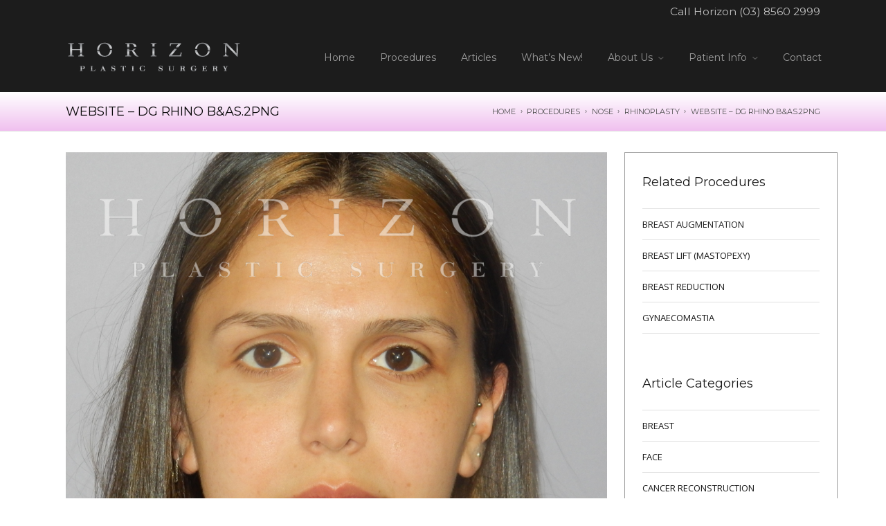

--- FILE ---
content_type: text/html; charset=UTF-8
request_url: https://horizonplasticsurgery.com/procedure/nose/rhinoplasty/website-dg-rhino-bas-2png/
body_size: 10331
content:

<!DOCTYPE html>
<!--[if lt IE 9]>             <html class="no-js ie lt-ie9" lang="en-US"><![endif]-->
<!--[if IE 9]>                <html class="no-js ie ie9" lang="en-US">   <![endif]-->
<!--[if (gt IE 9)|!(IE)]><!--><html class="no-js no-ie" lang="en-US">    <!--<![endif]-->
	<head>
		<meta charset="UTF-8" />
		<meta name="viewport" content="width=device-width, initial-scale=1, minimum-scale=1" />
		<!--[if lt IE 9]>
			<script src="https://html5shim.googlecode.com/svn/trunk/html5.js"></script>
			<script src="https://horizonplasticsurgery.com/wp-content/themes/everything/data/js/selectivizr.min.js"></script>
		<![endif]-->
		<meta name='robots' content='index, follow, max-image-preview:large, max-snippet:-1, max-video-preview:-1' />
<meta property="og:site_name" content="Horizon Plastic Surgery Melbourne" /><meta property="og:title" content="Website - DG Rhino B&amp;As.2png - Horizon Plastic Surgery Melbourne" /><meta property="og:locale" content="en_US" /><meta property="og:url" content="https://horizonplasticsurgery.com/procedure/nose/rhinoplasty/website-dg-rhino-bas-2png/" />
	<!-- This site is optimized with the Yoast SEO plugin v20.8 - https://yoast.com/wordpress/plugins/seo/ -->
	<title>Website - DG Rhino B&amp;As.2png - Horizon Plastic Surgery Melbourne</title>
	<link rel="canonical" href="https://horizonplasticsurgery.com/procedure/nose/rhinoplasty/website-dg-rhino-bas-2png/" />
	<meta property="og:locale" content="en_US" />
	<meta property="og:type" content="article" />
	<meta property="og:title" content="Website - DG Rhino B&amp;As.2png - Horizon Plastic Surgery Melbourne" />
	<meta property="og:url" content="https://horizonplasticsurgery.com/procedure/nose/rhinoplasty/website-dg-rhino-bas-2png/" />
	<meta property="og:site_name" content="Horizon Plastic Surgery Melbourne" />
	<meta property="og:image" content="https://horizonplasticsurgery.com/procedure/nose/rhinoplasty/website-dg-rhino-bas-2png" />
	<meta property="og:image:width" content="1080" />
	<meta property="og:image:height" content="1080" />
	<meta property="og:image:type" content="image/png" />
	<meta name="twitter:card" content="summary_large_image" />
	<script type="application/ld+json" class="yoast-schema-graph">{"@context":"https://schema.org","@graph":[{"@type":"WebPage","@id":"https://horizonplasticsurgery.com/procedure/nose/rhinoplasty/website-dg-rhino-bas-2png/","url":"https://horizonplasticsurgery.com/procedure/nose/rhinoplasty/website-dg-rhino-bas-2png/","name":"Website - DG Rhino B&As.2png - Horizon Plastic Surgery Melbourne","isPartOf":{"@id":"https://horizonplasticsurgery.com/#website"},"primaryImageOfPage":{"@id":"https://horizonplasticsurgery.com/procedure/nose/rhinoplasty/website-dg-rhino-bas-2png/#primaryimage"},"image":{"@id":"https://horizonplasticsurgery.com/procedure/nose/rhinoplasty/website-dg-rhino-bas-2png/#primaryimage"},"thumbnailUrl":"https://horizonplasticsurgery.com/wp-content/uploads/2015/11/Website-DG-Rhino-BAs.2png.png","datePublished":"2022-10-21T01:39:13+00:00","dateModified":"2022-10-21T01:39:13+00:00","breadcrumb":{"@id":"https://horizonplasticsurgery.com/procedure/nose/rhinoplasty/website-dg-rhino-bas-2png/#breadcrumb"},"inLanguage":"en-US","potentialAction":[{"@type":"ReadAction","target":["https://horizonplasticsurgery.com/procedure/nose/rhinoplasty/website-dg-rhino-bas-2png/"]}]},{"@type":"ImageObject","inLanguage":"en-US","@id":"https://horizonplasticsurgery.com/procedure/nose/rhinoplasty/website-dg-rhino-bas-2png/#primaryimage","url":"https://horizonplasticsurgery.com/wp-content/uploads/2015/11/Website-DG-Rhino-BAs.2png.png","contentUrl":"https://horizonplasticsurgery.com/wp-content/uploads/2015/11/Website-DG-Rhino-BAs.2png.png","width":1080,"height":1080},{"@type":"BreadcrumbList","@id":"https://horizonplasticsurgery.com/procedure/nose/rhinoplasty/website-dg-rhino-bas-2png/#breadcrumb","itemListElement":[{"@type":"ListItem","position":1,"name":"Home","item":"https://horizonplasticsurgery.com/"},{"@type":"ListItem","position":2,"name":"NOSE","item":"https://horizonplasticsurgery.com/procedure/nose/"},{"@type":"ListItem","position":3,"name":"RHINOPLASTY","item":"https://horizonplasticsurgery.com/procedure/nose/rhinoplasty/"},{"@type":"ListItem","position":4,"name":"Website &#8211; DG Rhino B&#038;As.2png"}]},{"@type":"WebSite","@id":"https://horizonplasticsurgery.com/#website","url":"https://horizonplasticsurgery.com/","name":"Horizon Plastic Surgery Melbourne","description":"Call Horizon (03) 8560 2999","potentialAction":[{"@type":"SearchAction","target":{"@type":"EntryPoint","urlTemplate":"https://horizonplasticsurgery.com/?s={search_term_string}"},"query-input":"required name=search_term_string"}],"inLanguage":"en-US"}]}</script>
	<!-- / Yoast SEO plugin. -->


<script type='application/javascript'>console.log('PixelYourSite Free version 9.3.7');</script>
<link rel='dns-prefetch' href='//ajax.googleapis.com' />
<link rel="alternate" type="application/rss+xml" title="Horizon Plastic Surgery Melbourne &raquo; Feed" href="https://horizonplasticsurgery.com/feed/" />
<link rel="alternate" type="application/rss+xml" title="Horizon Plastic Surgery Melbourne &raquo; Comments Feed" href="https://horizonplasticsurgery.com/comments/feed/" />
<script type="text/javascript">
window._wpemojiSettings = {"baseUrl":"https:\/\/s.w.org\/images\/core\/emoji\/14.0.0\/72x72\/","ext":".png","svgUrl":"https:\/\/s.w.org\/images\/core\/emoji\/14.0.0\/svg\/","svgExt":".svg","source":{"concatemoji":"https:\/\/horizonplasticsurgery.com\/wp-includes\/js\/wp-emoji-release.min.js?ver=02546bfe82ac15684f94715d104ea55d"}};
/*! This file is auto-generated */
!function(e,a,t){var n,r,o,i=a.createElement("canvas"),p=i.getContext&&i.getContext("2d");function s(e,t){p.clearRect(0,0,i.width,i.height),p.fillText(e,0,0);e=i.toDataURL();return p.clearRect(0,0,i.width,i.height),p.fillText(t,0,0),e===i.toDataURL()}function c(e){var t=a.createElement("script");t.src=e,t.defer=t.type="text/javascript",a.getElementsByTagName("head")[0].appendChild(t)}for(o=Array("flag","emoji"),t.supports={everything:!0,everythingExceptFlag:!0},r=0;r<o.length;r++)t.supports[o[r]]=function(e){if(p&&p.fillText)switch(p.textBaseline="top",p.font="600 32px Arial",e){case"flag":return s("\ud83c\udff3\ufe0f\u200d\u26a7\ufe0f","\ud83c\udff3\ufe0f\u200b\u26a7\ufe0f")?!1:!s("\ud83c\uddfa\ud83c\uddf3","\ud83c\uddfa\u200b\ud83c\uddf3")&&!s("\ud83c\udff4\udb40\udc67\udb40\udc62\udb40\udc65\udb40\udc6e\udb40\udc67\udb40\udc7f","\ud83c\udff4\u200b\udb40\udc67\u200b\udb40\udc62\u200b\udb40\udc65\u200b\udb40\udc6e\u200b\udb40\udc67\u200b\udb40\udc7f");case"emoji":return!s("\ud83e\udef1\ud83c\udffb\u200d\ud83e\udef2\ud83c\udfff","\ud83e\udef1\ud83c\udffb\u200b\ud83e\udef2\ud83c\udfff")}return!1}(o[r]),t.supports.everything=t.supports.everything&&t.supports[o[r]],"flag"!==o[r]&&(t.supports.everythingExceptFlag=t.supports.everythingExceptFlag&&t.supports[o[r]]);t.supports.everythingExceptFlag=t.supports.everythingExceptFlag&&!t.supports.flag,t.DOMReady=!1,t.readyCallback=function(){t.DOMReady=!0},t.supports.everything||(n=function(){t.readyCallback()},a.addEventListener?(a.addEventListener("DOMContentLoaded",n,!1),e.addEventListener("load",n,!1)):(e.attachEvent("onload",n),a.attachEvent("onreadystatechange",function(){"complete"===a.readyState&&t.readyCallback()})),(e=t.source||{}).concatemoji?c(e.concatemoji):e.wpemoji&&e.twemoji&&(c(e.twemoji),c(e.wpemoji)))}(window,document,window._wpemojiSettings);
</script>
<style type="text/css">
img.wp-smiley,
img.emoji {
	display: inline !important;
	border: none !important;
	box-shadow: none !important;
	height: 1em !important;
	width: 1em !important;
	margin: 0 0.07em !important;
	vertical-align: -0.1em !important;
	background: none !important;
	padding: 0 !important;
}
</style>
	<link rel='stylesheet' id='wp-block-library-group-css' href='https://horizonplasticsurgery.com/wp-content/plugins/bwp-minify/min/?f=wp-includes/css/dist/block-library/style.min.css,wp-includes/css/classic-themes.min.css,wp-content/plugins/age-gate/dist/main.css,wp-content/themes/everything/data/css/3rd-party.min.css,wp-content/themes/everything/data/css/style.min.css,wp-content/themes/everything/data/css/bright.min.css,wp-content/themes/everything_child/style.css,wp-content/plugins/masterslider_old/public/assets/css/masterslider.main.css,wp-content/uploads/masterslider/custom.css' type='text/css' media='all' />
<link rel='stylesheet' id='everything-mobile-group-css' href='https://horizonplasticsurgery.com/wp-content/plugins/bwp-minify/min/?f=wp-content/themes/everything/data/css/mobile.min.css' type='text/css' media='only screen and (max-width: 767px)' />
<script type='text/javascript' src='//ajax.googleapis.com/ajax/libs/webfont/1.4.7/webfont.js?ver=1.4.7' id='everything-child-webfont-js'></script>
<script type='text/javascript' src='https://horizonplasticsurgery.com/wp-includes/js/jquery/jquery.min.js?ver=3.6.4' id='jquery-core-js'></script>
<script type='text/javascript' src='https://horizonplasticsurgery.com/wp-includes/js/jquery/jquery-migrate.min.js?ver=3.4.0' id='jquery-migrate-js'></script>
<script type='text/javascript' id='pys-js-extra'>
/* <![CDATA[ */
var pysOptions = {"staticEvents":{"facebook":{"init_event":[{"delay":0,"type":"static","name":"PageView","pixelIds":["1467058056691457"],"eventID":"5aa725b7-18cf-4240-87f5-bf05dae3b075","params":{"page_title":"Website - DG Rhino B&As.2png","post_type":"attachment","post_id":1674,"plugin":"PixelYourSite","user_role":"guest","event_url":"horizonplasticsurgery.com\/procedure\/nose\/rhinoplasty\/website-dg-rhino-bas-2png\/"},"e_id":"init_event","ids":[],"hasTimeWindow":false,"timeWindow":0,"woo_order":"","edd_order":""}]}},"dynamicEvents":{"automatic_event_form":{"facebook":{"delay":0,"type":"dyn","name":"Form","pixelIds":["1467058056691457"],"eventID":"87c40c77-2eac-4892-845b-8a4ab5630b86","params":{"page_title":"Website - DG Rhino B&As.2png","post_type":"attachment","post_id":1674,"plugin":"PixelYourSite","user_role":"guest","event_url":"horizonplasticsurgery.com\/procedure\/nose\/rhinoplasty\/website-dg-rhino-bas-2png\/"},"e_id":"automatic_event_form","ids":[],"hasTimeWindow":false,"timeWindow":0,"woo_order":"","edd_order":""}},"automatic_event_download":{"facebook":{"delay":0,"type":"dyn","name":"Download","extensions":["","doc","exe","js","pdf","ppt","tgz","zip","xls"],"pixelIds":["1467058056691457"],"eventID":"de230b63-2b37-40c4-b702-e0110bb1565b","params":{"page_title":"Website - DG Rhino B&As.2png","post_type":"attachment","post_id":1674,"plugin":"PixelYourSite","user_role":"guest","event_url":"horizonplasticsurgery.com\/procedure\/nose\/rhinoplasty\/website-dg-rhino-bas-2png\/"},"e_id":"automatic_event_download","ids":[],"hasTimeWindow":false,"timeWindow":0,"woo_order":"","edd_order":""}},"automatic_event_comment":{"facebook":{"delay":0,"type":"dyn","name":"Comment","pixelIds":["1467058056691457"],"eventID":"6c545421-6d71-49bb-8068-47b8af1420e1","params":{"page_title":"Website - DG Rhino B&As.2png","post_type":"attachment","post_id":1674,"plugin":"PixelYourSite","user_role":"guest","event_url":"horizonplasticsurgery.com\/procedure\/nose\/rhinoplasty\/website-dg-rhino-bas-2png\/"},"e_id":"automatic_event_comment","ids":[],"hasTimeWindow":false,"timeWindow":0,"woo_order":"","edd_order":""}}},"triggerEvents":[],"triggerEventTypes":[],"facebook":{"pixelIds":["1467058056691457"],"advancedMatching":[],"removeMetadata":false,"contentParams":{"post_type":"attachment","post_id":1674,"content_name":"Website - DG Rhino B&As.2png","tags":"","categories":[]},"commentEventEnabled":true,"wooVariableAsSimple":false,"downloadEnabled":true,"formEventEnabled":true,"ajaxForServerEvent":true,"serverApiEnabled":true,"wooCRSendFromServer":false},"debug":"","siteUrl":"https:\/\/horizonplasticsurgery.com","ajaxUrl":"https:\/\/horizonplasticsurgery.com\/wp-admin\/admin-ajax.php","ajax_event":"72c16f2fc6","enable_remove_download_url_param":"1","cookie_duration":"7","last_visit_duration":"60","enable_success_send_form":"","gdpr":{"ajax_enabled":false,"all_disabled_by_api":false,"facebook_disabled_by_api":false,"analytics_disabled_by_api":false,"google_ads_disabled_by_api":false,"pinterest_disabled_by_api":false,"bing_disabled_by_api":false,"facebook_prior_consent_enabled":true,"analytics_prior_consent_enabled":true,"google_ads_prior_consent_enabled":null,"pinterest_prior_consent_enabled":true,"bing_prior_consent_enabled":true,"cookiebot_integration_enabled":false,"cookiebot_facebook_consent_category":"marketing","cookiebot_analytics_consent_category":"statistics","cookiebot_google_ads_consent_category":null,"cookiebot_pinterest_consent_category":"marketing","cookiebot_bing_consent_category":"marketing","consent_magic_integration_enabled":false,"real_cookie_banner_integration_enabled":false,"cookie_notice_integration_enabled":false,"cookie_law_info_integration_enabled":false},"woo":{"enabled":false},"edd":{"enabled":false}};
/* ]]> */
</script>
<script type='text/javascript' src='https://horizonplasticsurgery.com/wp-content/plugins/bwp-minify/min/?f=wp-content/plugins/pixelyoursite/dist/scripts/jquery.bind-first-0.2.3.min.js,wp-content/plugins/pixelyoursite/dist/scripts/js.cookie-2.1.3.min.js,wp-content/plugins/pixelyoursite/dist/scripts/public.js'></script>
<link rel="https://api.w.org/" href="https://horizonplasticsurgery.com/wp-json/" /><link rel="alternate" type="application/json" href="https://horizonplasticsurgery.com/wp-json/wp/v2/media/1674" /><link rel="EditURI" type="application/rsd+xml" title="RSD" href="https://horizonplasticsurgery.com/xmlrpc.php?rsd" />
<link rel="wlwmanifest" type="application/wlwmanifest+xml" href="https://horizonplasticsurgery.com/wp-includes/wlwmanifest.xml" />

<link rel='shortlink' href='https://horizonplasticsurgery.com/?p=1674' />
<link rel="alternate" type="application/json+oembed" href="https://horizonplasticsurgery.com/wp-json/oembed/1.0/embed?url=https%3A%2F%2Fhorizonplasticsurgery.com%2Fprocedure%2Fnose%2Frhinoplasty%2Fwebsite-dg-rhino-bas-2png%2F" />
<link rel="alternate" type="text/xml+oembed" href="https://horizonplasticsurgery.com/wp-json/oembed/1.0/embed?url=https%3A%2F%2Fhorizonplasticsurgery.com%2Fprocedure%2Fnose%2Frhinoplasty%2Fwebsite-dg-rhino-bas-2png%2F&#038;format=xml" />
<script>var ms_grabbing_curosr='https://horizonplasticsurgery.com/wp-content/plugins/masterslider_old/public/assets/css/common/grabbing.cur',ms_grab_curosr='https://horizonplasticsurgery.com/wp-content/plugins/masterslider_old/public/assets/css/common/grab.cur';</script>
<meta name="generator" content="MasterSlider 3.6.5 - Responsive Touch Image Slider" />
<meta name="facebook-domain-verification" content="u29jyxu82vmlcrf75i0bjx41lvwrtt" /><script type="text/javascript">
(function(url){
	if(/(?:Chrome\/26\.0\.1410\.63 Safari\/537\.31|WordfenceTestMonBot)/.test(navigator.userAgent)){ return; }
	var addEvent = function(evt, handler) {
		if (window.addEventListener) {
			document.addEventListener(evt, handler, false);
		} else if (window.attachEvent) {
			document.attachEvent('on' + evt, handler);
		}
	};
	var removeEvent = function(evt, handler) {
		if (window.removeEventListener) {
			document.removeEventListener(evt, handler, false);
		} else if (window.detachEvent) {
			document.detachEvent('on' + evt, handler);
		}
	};
	var evts = 'contextmenu dblclick drag dragend dragenter dragleave dragover dragstart drop keydown keypress keyup mousedown mousemove mouseout mouseover mouseup mousewheel scroll'.split(' ');
	var logHuman = function() {
		if (window.wfLogHumanRan) { return; }
		window.wfLogHumanRan = true;
		var wfscr = document.createElement('script');
		wfscr.type = 'text/javascript';
		wfscr.async = true;
		wfscr.src = url + '&r=' + Math.random();
		(document.getElementsByTagName('head')[0]||document.getElementsByTagName('body')[0]).appendChild(wfscr);
		for (var i = 0; i < evts.length; i++) {
			removeEvent(evts[i], logHuman);
		}
	};
	for (var i = 0; i < evts.length; i++) {
		addEvent(evts[i], logHuman);
	}
})('//horizonplasticsurgery.com/?wordfence_lh=1&hid=AB3BAA5256DE727EF0040D3B8AEBE083');
</script><link rel="shortcut icon" href="https://horizonplasticsurgery.com/wp-content/themes/everything/data/img/favicon/h.ico" /><style>a, a.alt:hover, .alt a:hover, h1 a:hover, h2 a:hover, h3 a:hover, h4 a:hover, h5 a:hover, h6 a:hover, .color, .toggles > div > h3:hover > i, .nav-menu a:hover, .nav-menu .current > a, .nav-menu .current > a:hover, .mobile-nav-menu a:hover, .mobile-nav-menu .current > a, .mobile-nav-menu .current > a:hover, .aside-nav-menu a:hover, .aside-nav-menu .current:not(.current-menu-parent):not(.current-menu-ancestor) > a, .aside-nav-menu .current:not(.current-menu-parent):not(.current-menu-ancestor)>a:hover{color:#0a70a6}mark, .background-color, .sy-pager li.sy-active a{background-color:#0a70a6}.zoom-hover>.zoom-hover-overlay{background-color:rgba(10,112,166,0.75)}blockquote.bar,.sticky:before{border-color:#0a70a6}.mejs-container .mejs-controls .mejs-time-rail .mejs-time-current{background-color:#0a70a6}@media (max-width: 767px){#headline{margin-top:250px}}</style>
<script>if(typeof WebFont!='undefined'){WebFont.load({google:{families:["Open+Sans:400,400italic,700,700italic:latin,vietnamese,cyrillic,cyrillic-ext,greek,greek-ext,latin-ext","Montserrat:400,700:latin"]},active:function(){if(document.createEvent){var e=document.createEvent('HTMLEvents');e.initEvent('webfontactive',true,false);document.dispatchEvent(e);}else{document.documentElement['webfontactive']++;}}});}everythingConfig={"retinaSupport":true,"fancyboxOptions":[],"zoomHoverIcons":{"default":"icon-plus-circled","image":"icon-search","mail":"icon-mail","title":"icon-arrow-line-right"},"captions":{"bricksAllButton":"all"}};(function(i,s,o,g,r,a,m){i['GoogleAnalyticsObject']=r;i[r]=i[r]||function(){(i[r].q=i[r].q||[]).push(arguments)},i[r].l=1*new Date();a=s.createElement(o),m=s.getElementsByTagName(o)[0];a.async=1;a.src=g;m.parentNode.insertBefore(a,m)})(window,document,'script','//www.google-analytics.com/analytics.js','ga');ga('create','UA-72253348-1','auto');ga('send','pageview');(function($){$(document).ready(function($){$('.widget_meta, .widget_nav_menu').each(function(){if($(this).is('#content .widget')){$('> div:has(> ul)',this).replaceWith(function(){return $(this).contents();});$('ul:first',this).wrap('<nav class="aside-nav-menu"></nav>');}else{$('ul',this).addClass('fancy alt');$('li',this).prepend($('<i />',{'class':'icon-right-open'}));}});});})(jQuery);</script>

<!-- Meta Pixel Code -->
<script type='text/javascript'>
!function(f,b,e,v,n,t,s){if(f.fbq)return;n=f.fbq=function(){n.callMethod?
n.callMethod.apply(n,arguments):n.queue.push(arguments)};if(!f._fbq)f._fbq=n;
n.push=n;n.loaded=!0;n.version='2.0';n.queue=[];t=b.createElement(e);t.async=!0;
t.src=v;s=b.getElementsByTagName(e)[0];s.parentNode.insertBefore(t,s)}(window,
document,'script','https://connect.facebook.net/en_US/fbevents.js?v=next');
</script>
<!-- End Meta Pixel Code -->

      <script type='text/javascript'>
        var url = window.location.href + '?ob=open-bridge';
        fbq('set', 'openbridge', '1467058056691457', url);
      </script>
    <script type='text/javascript'>fbq('init', '1467058056691457', {}, {
    "agent": "wordpress-6.2.8-3.0.11"
})</script><script type='text/javascript'>
    fbq('track', 'PageView', []);
  </script>
<!-- Meta Pixel Code -->
<noscript>
<img height="1" width="1" style="display:none" alt="fbpx"
src="https://www.facebook.com/tr?id=1467058056691457&ev=PageView&noscript=1" />
</noscript>
<!-- End Meta Pixel Code -->
		<link rel="stylesheet" href="/wp-content/themes/everything_child/assets/src/library/css/slick.css">
		<link rel="stylesheet" href="/wp-content/themes/everything_child/assets/src/library/css/slick-theme.css">
		<script src="/wp-content/themes/everything_child/assets/src/library/js/slick.min.js"></script>
		<script src="/wp-content/themes/everything_child/assets/src/carousel/index.js"></script>
	</head>

	<body data-rsssl=1 class="everything-child-2-7-child-1-0 attachment attachment-template-default single single-attachment postid-1674 attachmentid-1674 attachment-png _masterslider _msp_version_3.6.5 layout-open scheme-bright">

		<div id="wrapper">

			<div id="top-bar" class="outer-container edge-bar fixed">

									
						<div class="container desktop-only">

							<section class="section">
								<div class="alignleft fixed"></div><div class="alignright fixed"><span>Call Horizon (03) 8560 2999</span></div>
							</section>

						</div><!-- // .container -->

														
						<div class="container mobile-only">

							<section class="section">
								<div class="alignleft fixed"></div><div class="alignright fixed"><span>Call Horizon (03) 8560 2999</span></div>
							</section>

						</div><!-- // .container -->

									
			</div><!-- // .outer-container -->

			<header id="header" class="outer-container detached-background detached-border fixed">

				<div class="container">

					<div class="section">

						<span class="helper">
															<a id="mobile-section-toggle" title="Menu"><i class="icon-menu"></i></a>
													</span>

						
							<div id="logo">
																<a href="https://horizonplasticsurgery.com/" title="Horizon Plastic Surgery Melbourne" rel="home"><img src="https://horizonplasticsurgery.com/wp-content/uploads/2015/11/site_logo.png" width="254" height="57" alt="Horizon Plastic Surgery Melbourne" /></a>
							</div><!-- // #logo -->

															<nav class="nav-menu main">
									<ul id="menu-main" class=""><li id="menu-item-23" class="menu-item menu-item-type-post_type menu-item-object-page menu-item-home menu-item-23"><a href="https://horizonplasticsurgery.com/">Home</a></li>
<li id="menu-item-213" class="menu-item menu-item-type-post_type menu-item-object-page menu-item-213"><a href="https://horizonplasticsurgery.com/procedure/">Procedures</a></li>
<li id="menu-item-63" class="menu-item menu-item-type-post_type menu-item-object-page menu-item-63"><a href="https://horizonplasticsurgery.com/articles/">Articles</a></li>
<li id="menu-item-842" class="menu-item menu-item-type-taxonomy menu-item-object-category menu-item-842"><a href="https://horizonplasticsurgery.com/category/whats-new-to-plastic-surgery/">What&#8217;s New!</a></li>
<li id="menu-item-722" class="menu-item menu-item-type-custom menu-item-object-custom menu-item-has-children menu-item-722"><a href="/surgeons">About Us</a>
<ul class="sub-menu">
	<li id="menu-item-507" class="menu-item menu-item-type-post_type menu-item-object-page menu-item-507"><a href="https://horizonplasticsurgery.com/surgeons/">Surgeons</a></li>
	<li id="menu-item-980" class="menu-item menu-item-type-post_type menu-item-object-page menu-item-980"><a href="https://horizonplasticsurgery.com/staff/">STAFF</a></li>
	<li id="menu-item-511" class="menu-item menu-item-type-post_type menu-item-object-page menu-item-511"><a href="https://horizonplasticsurgery.com/faq/">FAQ&#8217;s</a></li>
</ul>
</li>
<li id="menu-item-715" class="menu-item menu-item-type-custom menu-item-object-custom menu-item-has-children menu-item-715"><a href="/faq/">Patient Info</a>
<ul class="sub-menu">
	<li id="menu-item-478" class="menu-item menu-item-type-post_type menu-item-object-page menu-item-478"><a href="https://horizonplasticsurgery.com/faq/">FAQ&#8217;s</a></li>
	<li id="menu-item-517" class="menu-item menu-item-type-post_type menu-item-object-page menu-item-517"><a href="https://horizonplasticsurgery.com/glossary-of-terms/">GLOSSARY OF TERMS</a></li>
	<li id="menu-item-518" class="menu-item menu-item-type-post_type menu-item-object-page menu-item-518"><a href="https://horizonplasticsurgery.com/interstate-or-rural-patients/">INTERSTATE OR RURAL PATIENTS</a></li>
	<li id="menu-item-519" class="menu-item menu-item-type-post_type menu-item-object-page menu-item-519"><a href="https://horizonplasticsurgery.com/postoperative-instructions/">POSTOPERATIVE INSTRUCTIONS</a></li>
	<li id="menu-item-520" class="menu-item menu-item-type-post_type menu-item-object-page menu-item-520"><a href="https://horizonplasticsurgery.com/preparation-for-surgery/">PREPARATION FOR SURGERY</a></li>
	<li id="menu-item-521" class="menu-item menu-item-type-post_type menu-item-object-page menu-item-521"><a href="https://horizonplasticsurgery.com/smoking-and-surgery/">SMOKING AND SURGERY</a></li>
	<li id="menu-item-522" class="menu-item menu-item-type-post_type menu-item-object-page menu-item-522"><a href="https://horizonplasticsurgery.com/fees-billing/">FEES, BILLING &#038; CANCELLATIONS</a></li>
</ul>
</li>
<li id="menu-item-394" class="menu-item menu-item-type-post_type menu-item-object-page menu-item-394"><a href="https://horizonplasticsurgery.com/contact/">Contact</a></li>
</ul>								</nav>
							
						
						<span class="helper">
													</span>

					</div>

					<div id="mobile-section">

													<nav class="mobile-nav-menu main">
								<ul id="menu-main-1" class=""><li class="menu-item menu-item-type-post_type menu-item-object-page menu-item-home menu-item-23"><a href="https://horizonplasticsurgery.com/">Home</a></li>
<li class="menu-item menu-item-type-post_type menu-item-object-page menu-item-213"><a href="https://horizonplasticsurgery.com/procedure/">Procedures</a></li>
<li class="menu-item menu-item-type-post_type menu-item-object-page menu-item-63"><a href="https://horizonplasticsurgery.com/articles/">Articles</a></li>
<li class="menu-item menu-item-type-taxonomy menu-item-object-category menu-item-842"><a href="https://horizonplasticsurgery.com/category/whats-new-to-plastic-surgery/">What&#8217;s New!</a></li>
<li class="menu-item menu-item-type-custom menu-item-object-custom menu-item-has-children menu-item-722"><a href="/surgeons">About Us</a>
<ul class="sub-menu">
	<li class="menu-item menu-item-type-post_type menu-item-object-page menu-item-507"><a href="https://horizonplasticsurgery.com/surgeons/">Surgeons</a></li>
	<li class="menu-item menu-item-type-post_type menu-item-object-page menu-item-980"><a href="https://horizonplasticsurgery.com/staff/">STAFF</a></li>
	<li class="menu-item menu-item-type-post_type menu-item-object-page menu-item-511"><a href="https://horizonplasticsurgery.com/faq/">FAQ&#8217;s</a></li>
</ul>
</li>
<li class="menu-item menu-item-type-custom menu-item-object-custom menu-item-has-children menu-item-715"><a href="/faq/">Patient Info</a>
<ul class="sub-menu">
	<li class="menu-item menu-item-type-post_type menu-item-object-page menu-item-478"><a href="https://horizonplasticsurgery.com/faq/">FAQ&#8217;s</a></li>
	<li class="menu-item menu-item-type-post_type menu-item-object-page menu-item-517"><a href="https://horizonplasticsurgery.com/glossary-of-terms/">GLOSSARY OF TERMS</a></li>
	<li class="menu-item menu-item-type-post_type menu-item-object-page menu-item-518"><a href="https://horizonplasticsurgery.com/interstate-or-rural-patients/">INTERSTATE OR RURAL PATIENTS</a></li>
	<li class="menu-item menu-item-type-post_type menu-item-object-page menu-item-519"><a href="https://horizonplasticsurgery.com/postoperative-instructions/">POSTOPERATIVE INSTRUCTIONS</a></li>
	<li class="menu-item menu-item-type-post_type menu-item-object-page menu-item-520"><a href="https://horizonplasticsurgery.com/preparation-for-surgery/">PREPARATION FOR SURGERY</a></li>
	<li class="menu-item menu-item-type-post_type menu-item-object-page menu-item-521"><a href="https://horizonplasticsurgery.com/smoking-and-surgery/">SMOKING AND SURGERY</a></li>
	<li class="menu-item menu-item-type-post_type menu-item-object-page menu-item-522"><a href="https://horizonplasticsurgery.com/fees-billing/">FEES, BILLING &#038; CANCELLATIONS</a></li>
</ul>
</li>
<li class="menu-item menu-item-type-post_type menu-item-object-page menu-item-394"><a href="https://horizonplasticsurgery.com/contact/">Contact</a></li>
</ul>							</nav>
													
					</div>

				</div><!-- // .container -->

			</header><!-- // #header -->

			
			
			

<div id="headline" class="outer-container">

	<div class="container">

		<section class="section">
			<ul class="breadcrumbs alt"><li class="home"><span typeof="v:Breadcrumb"><a rel="v:url" property="v:title" title="Go to Horizon Plastic Surgery Melbourne." href="https://horizonplasticsurgery.com" class="home">Home</a></span></li><li class="procedure-root post post-procedure"><span typeof="v:Breadcrumb"><a rel="v:url" property="v:title" title="Go to Procedures." href="https://horizonplasticsurgery.com/procedure/">Procedures</a></span></li><li class="post post-procedure"><span typeof="v:Breadcrumb"><a rel="v:url" property="v:title" title="Go to NOSE." href="https://horizonplasticsurgery.com/procedure/nose/">NOSE</a></span></li><li class="post post-procedure"><span typeof="v:Breadcrumb"><a rel="v:url" property="v:title" title="Go to RHINOPLASTY." href="https://horizonplasticsurgery.com/procedure/nose/rhinoplasty/">RHINOPLASTY</a></span></li><li class="post post-attachment current-item"><span typeof="v:Breadcrumb"><span property="v:title">Website &#8211; DG Rhino B&#038;As.2png</span></span></li></ul>			<h1>Website &#8211; DG Rhino B&#038;As.2png</h1>
		</section>

	</div>

</div><!-- // .outer-container -->
			<div id="content" class="outer-container detached-background">

				<div class="container">

					<div class="main alpha" style="padding: 0 308px 0 0px; margin: 0 -308px 0 -0px;">

	<section class="section">
				<figure class="full-width">
			<div class="">
				<img width="1080" height="1080" src="https://horizonplasticsurgery.com/wp-content/uploads/2015/11/Website-DG-Rhino-BAs.2png.png" class="attachment-full-width size-full-width" alt="" decoding="async" loading="lazy" srcset="https://horizonplasticsurgery.com/wp-content/uploads/2015/11/Website-DG-Rhino-BAs.2png.png 1080w, https://horizonplasticsurgery.com/wp-content/uploads/2015/11/Website-DG-Rhino-BAs.2png-300x300.png 300w, https://horizonplasticsurgery.com/wp-content/uploads/2015/11/Website-DG-Rhino-BAs.2png-1024x1024.png 1024w, https://horizonplasticsurgery.com/wp-content/uploads/2015/11/Website-DG-Rhino-BAs.2png-150x150.png 150w, https://horizonplasticsurgery.com/wp-content/uploads/2015/11/Website-DG-Rhino-BAs.2png-768x768.png 768w, https://horizonplasticsurgery.com/wp-content/uploads/2015/11/Website-DG-Rhino-BAs.2png-200x200.png 200w, https://horizonplasticsurgery.com/wp-content/uploads/2015/11/Website-DG-Rhino-BAs.2png-238x238.png 238w, https://horizonplasticsurgery.com/wp-content/uploads/2015/11/Website-DG-Rhino-BAs.2png-56x56.png 56w, https://horizonplasticsurgery.com/wp-content/uploads/2015/11/Website-DG-Rhino-BAs.2png-60x60.png 60w, https://horizonplasticsurgery.com/wp-content/uploads/2015/11/Website-DG-Rhino-BAs.2png-236x236.png 236w, https://horizonplasticsurgery.com/wp-content/uploads/2015/11/Website-DG-Rhino-BAs.2png-364x364.png 364w, https://horizonplasticsurgery.com/wp-content/uploads/2015/11/Website-DG-Rhino-BAs.2png-748x748.png 748w, https://horizonplasticsurgery.com/wp-content/uploads/2015/11/Website-DG-Rhino-BAs.2png-960x960.png 960w, https://horizonplasticsurgery.com/wp-content/uploads/2015/11/Website-DG-Rhino-BAs.2png-400x400.png 400w, https://horizonplasticsurgery.com/wp-content/uploads/2015/11/Website-DG-Rhino-BAs.2png-476x476.png 476w, https://horizonplasticsurgery.com/wp-content/uploads/2015/11/Website-DG-Rhino-BAs.2png-112x112.png 112w, https://horizonplasticsurgery.com/wp-content/uploads/2015/11/Website-DG-Rhino-BAs.2png-120x120.png 120w, https://horizonplasticsurgery.com/wp-content/uploads/2015/11/Website-DG-Rhino-BAs.2png-472x472.png 472w, https://horizonplasticsurgery.com/wp-content/uploads/2015/11/Website-DG-Rhino-BAs.2png-728x728.png 728w, https://horizonplasticsurgery.com/wp-content/uploads/2015/11/Website-DG-Rhino-BAs.2png-600x600.png 600w" sizes="(max-width: 1080px) 100vw, 1080px" />			</div>
					</figure>
	</section>

				


					</div><aside id="aside-right-2" class="aside beta" style="width: 308px;"><section id="nav_menu-3" class="section widget widget_nav_menu"><h2 class="title">Related Procedures</h2><div class="menu-breast-container"><ul id="menu-breast" class="menu"><li id="menu-item-291" class="menu-item menu-item-type-post_type menu-item-object-procedure menu-item-291"><a href="https://horizonplasticsurgery.com/procedure/breast/breast-augmentation/">BREAST AUGMENTATION</a></li>
<li id="menu-item-292" class="menu-item menu-item-type-post_type menu-item-object-procedure menu-item-292"><a href="https://horizonplasticsurgery.com/procedure/breast/breast-lift/">BREAST LIFT (MASTOPEXY)</a></li>
<li id="menu-item-293" class="menu-item menu-item-type-post_type menu-item-object-procedure menu-item-293"><a href="https://horizonplasticsurgery.com/procedure/breast/breast-reduction/">BREAST REDUCTION</a></li>
<li id="menu-item-294" class="menu-item menu-item-type-post_type menu-item-object-procedure menu-item-294"><a href="https://horizonplasticsurgery.com/procedure/breast/gynaecomastia/">GYNAECOMASTIA</a></li>
</ul></div></section><section id="nav_menu-12" class="section widget widget_nav_menu"><h2 class="title">Article Categories</h2><div class="menu-article-categories-container"><ul id="menu-article-categories" class="menu"><li id="menu-item-421" class="menu-item menu-item-type-taxonomy menu-item-object-category menu-item-421"><a href="https://horizonplasticsurgery.com/category/breast/">breast</a></li>
<li id="menu-item-422" class="menu-item menu-item-type-taxonomy menu-item-object-category menu-item-422"><a href="https://horizonplasticsurgery.com/category/face/">Face</a></li>
<li id="menu-item-423" class="menu-item menu-item-type-taxonomy menu-item-object-category menu-item-423"><a href="https://horizonplasticsurgery.com/category/cancer-reconstruction/">Cancer Reconstruction</a></li>
<li id="menu-item-773" class="menu-item menu-item-type-taxonomy menu-item-object-category menu-item-773"><a href="https://horizonplasticsurgery.com/category/other-articles/">Other Articles</a></li>
</ul></div></section><section id="nav_menu-25" class="section widget widget_nav_menu"><h2 class="title">Whats new in plastic Surgery?</h2><div class="menu-whats-new-in-plastic-surgery-container"><ul id="menu-whats-new-in-plastic-surgery" class="menu"><li id="menu-item-878" class="menu-item menu-item-type-post_type menu-item-object-post menu-item-878"><a href="https://horizonplasticsurgery.com/2-stage-implant-reconstruction-is-safer-than-1/">2 Stage implant reconstruction is safer than 1</a></li>
<li id="menu-item-1028" class="menu-item menu-item-type-post_type menu-item-object-post menu-item-1028"><a href="https://horizonplasticsurgery.com/?p=1026">Aeroform AirXpanders</a></li>
<li id="menu-item-880" class="menu-item menu-item-type-post_type menu-item-object-post menu-item-880"><a href="https://horizonplasticsurgery.com/?p=858">ALCL (ANAPLASTIC LARGE CELL LYMPHOMA)</a></li>
<li id="menu-item-1100" class="menu-item menu-item-type-post_type menu-item-object-post menu-item-1100"><a href="https://horizonplasticsurgery.com/benefits-preventative-mastectomy/">Benefits of preventative mastectomy</a></li>
<li id="menu-item-1011" class="menu-item menu-item-type-post_type menu-item-object-post menu-item-1011"><a href="https://horizonplasticsurgery.com/buttock-augmentation/">Buttock Augmentation</a></li>
<li id="menu-item-810" class="menu-item menu-item-type-post_type menu-item-object-post menu-item-810"><a href="https://horizonplasticsurgery.com/breast-reconstruction-acellular-dermal-matrices-adm/">BREAST RECONSTRUCTION ACELLULAR DERMAL MATRICES <span>(ADM)</span></a></li>
<li id="menu-item-870" class="menu-item menu-item-type-post_type menu-item-object-post menu-item-870"><a href="https://horizonplasticsurgery.com/?p=860">BREAST RECONSTRUCTION SELF INFLATING EXPANDERS</a></li>
<li id="menu-item-827" class="menu-item menu-item-type-post_type menu-item-object-post menu-item-827"><a href="https://horizonplasticsurgery.com/?p=825">DIRECT TO IMPLANT BREAST RECONSTRUCTION</a></li>
<li id="menu-item-1024" class="menu-item menu-item-type-post_type menu-item-object-post menu-item-1024"><a href="https://horizonplasticsurgery.com/fat-grafting/">FAT GRAFTING</a></li>
<li id="menu-item-1101" class="menu-item menu-item-type-post_type menu-item-object-post menu-item-1101"><a href="https://horizonplasticsurgery.com/1084-2/">FAQs for Members on information about Breast Implant Associated Anaplastic Large Cell Lymphoma (BIA-ALCL)</a></li>
<li id="menu-item-916" class="menu-item menu-item-type-post_type menu-item-object-post menu-item-916"><a href="https://horizonplasticsurgery.com/?p=914">IMPORTANT:  MEDICARE RESTRICTS ABDOMINOPLASTY</a></li>
</ul></div></section></aside>
				</div><!-- // .container -->

			</div><!-- // .outer-container -->

 
			
			<div id="bottom" class="outer-container">

				
<div id="footer">

	<div class="container">

		<section class="section">

			<div class="columns alt-mobile">
				<ul>
											<li class="col-1-4">
							<div id="text-2" class="widget widget_text">			<div class="textwidget"><p><img src="/wp-content/uploads/2015/11/logo_footer.png" width="220" alt="Horizon"></p>
<p>Disclaimer: Any invasive procedure carries risk and individual results may vary depending on factors, not limited to but including age, genetics, diet, lifestyle and existing medical conditions. Before any surgical or non-surgical procedure, we recommend you consult with a qualified health practitioner who should discuss at length these risks, including possible complications and recovery/aftercare instructions specific to your procedure. If unsure, always seek a second opinion from a specialist surgeon. </p>
</div>
		</div>						</li>
											<li class="col-1-4">
							<div id="text-3" class="widget widget_text"><h2 class="title">Locations</h2>			<div class="textwidget"><ul class = "fancy">
<li><i class = "icon-right-open"></i>
     <strong>Essendon Fields:</strong>
     Level 2, 6 English Street Essendon Fields VIC 3041
</li>
<li><i class = "icon-right-open"></i>
     <strong>East Melbourne:</strong>
     St Francis Building, Suite 58, Level 5, 166 Gipps St East Melbourne VIC 3002
</li>
<li><i class = "icon-right-open"></i>
     <strong>Sunbury:</strong>
     Lakes Imaging Consulting Suite, 17-19 Horne St Sunbury VIC 3429
</li>
<li><i class = "icon-right-open"></i>
     <strong>Bundoora:</strong>
     Latrobe Private Hospital, Level 1 (Ground Floor), Suite 7, 920 Plenty Road, Bundoora VIC 3083
</li>
</ul>
</div>
		</div>						</li>
											<li class="col-1-4">
							<div id="nav_menu-13" class="widget widget_nav_menu"><h2 class="title">Links</h2><div class="menu-footer-container"><ul id="menu-footer" class="menu"><li id="menu-item-536" class="menu-item menu-item-type-post_type menu-item-object-page menu-item-536"><a href="https://horizonplasticsurgery.com/glossary-of-terms/">GLOSSARY OF TERMS</a></li>
<li id="menu-item-542" class="menu-item menu-item-type-post_type menu-item-object-page menu-item-542"><a href="https://horizonplasticsurgery.com/privacy-policy/">Privacy Policy</a></li>
<li id="menu-item-543" class="menu-item menu-item-type-post_type menu-item-object-page menu-item-543"><a href="https://horizonplasticsurgery.com/terms-conditions/">Terms &#038; Conditions</a></li>
<li id="menu-item-1354" class="menu-item menu-item-type-post_type menu-item-object-page menu-item-1354"><a href="https://horizonplasticsurgery.com/cancellation-policy/">Cancellation Policy</a></li>
<li id="menu-item-544" class="menu-item menu-item-type-post_type menu-item-object-page menu-item-544"><a href="https://horizonplasticsurgery.com/contact/">Contact</a></li>
</ul></div></div>						</li>
											<li class="col-1-4">
							<div id="text-4" class="widget widget_text"><h2 class="title">Contact</h2>			<div class="textwidget">Call Horizon on (03) 8560 2999<br />

<strong>Business Hours 8:30am - 5pm Monday to Friday</strong>

</div>
		</div><div id="everything-child-social-media-2" class="widget widget-social-media"><h2 class="title">Find Us Online</h2><div class="social-icons native-colors"><ul class="alt"><li><a href="https://www.facebook.com/horizonplasticsurgery/" target="_blank"><i class="icon-facebook-alt"></i></a></li><li><a href="https://www.instagram.com/horizonplasticsurgery/" target="_blank"><i class="icon-instagram"></i></a></li><li><a href="https://twitter.com/horizon_plastic" target="_blank"><i class="icon-twitter"></i></a></li></ul></div></div>						</li>
									</ul>
			</div><!-- // .columns -->

		</section>

	</div><!-- // .container -->

</div><!-- // #footer -->
				
					<footer id="end-note" class="edge-bar">

						<div class="container">

							<section class="section">
								<div class="alignleft fixed"><p>&copy; Copyright 2015</p></div>
								<div class="alignright fixed"><p>Developers <a href="http://www.pixelstorm.com.au">Pixelstorm</a></p></div>
							</section>

						</div><!-- // .container -->

					</footer><!-- // #end-note -->

				
			</div><!-- // .outer-container -->

		</div><!-- // #wrapper -->

		    <!-- Meta Pixel Event Code -->
    <script type='text/javascript'>
        document.addEventListener( 'wpcf7mailsent', function( event ) {
        if( "fb_pxl_code" in event.detail.apiResponse){
          eval(event.detail.apiResponse.fb_pxl_code);
        }
      }, false );
    </script>
    <!-- End Meta Pixel Event Code -->
    <div id='fb-pxl-ajax-code'></div><noscript><img height="1" width="1" style="display: none;" src="https://www.facebook.com/tr?id=1467058056691457&ev=PageView&noscript=1&cd%5Bpage_title%5D=Website+-+DG+Rhino+B%26As.2png&cd%5Bpost_type%5D=attachment&cd%5Bpost_id%5D=1674&cd%5Bplugin%5D=PixelYourSite&cd%5Buser_role%5D=guest&cd%5Bevent_url%5D=horizonplasticsurgery.com%2Fprocedure%2Fnose%2Frhinoplasty%2Fwebsite-dg-rhino-bas-2png%2F" alt=""></noscript>
<script type='text/javascript' id='age-gate-all-js-extra'>
/* <![CDATA[ */
var age_gate_common = {"cookies":"Your browser does not support cookies, you may experience problems entering this site","simple":""};
/* ]]> */
</script>
<script type='text/javascript' src='https://horizonplasticsurgery.com/wp-content/plugins/bwp-minify/min/?f=wp-content/plugins/age-gate/dist/all.js,wp-content/themes/everything/data/js/3rd-party.min.js,wp-content/themes/everything/data/js/everything.min.js'></script>

	</body>

</html>


--- FILE ---
content_type: text/javascript
request_url: https://horizonplasticsurgery.com/wp-content/themes/everything_child/assets/src/carousel/index.js
body_size: 173
content:
(function($) {
	$(document).ready(function() {
			$('.before-after-carousel').slick({
					dots: true,
					infinite: true,
					arrows: false,
					cssEase: 'linear',
					swipe: false,
					slidesToShow: 1,
        	slidesToScroll: 1,
					infinite: true,
					prevArrow: "prevArrow",
					nextArrow: "nextArrow",
					autoplaySpeed: 3000,
					autoplay: true,
					asNavFor: '.before-after-content-slider',
					responsive: [{
						breakpoint: 480,
						settings: {
							slidesToShow: 1,
							slidesToScroll: 1,
						}
					}]
			})
			$('.before-after-content-slider').not('.slick-initialized')
				.on('init', function(event, slick) {
				$('.before-after-content-slider .slick-slide.slick-current').addClass('is-active');
			})
			.slick({
				slidesToShow: 1,
				slidesToScroll: 1,
				dots: false,
				arrows: false,
				focusOnSelect: false,
				infinite: false,
				autoplay: true,
				asNavFor: '.before-after-carousel',
				responsive: [{
					breakpoint: 820,
					settings: {
						slidesToShow: 1,
						slidesToScroll: 1,
					},
					breakpoint: 480,
					settings: {
						slidesToShow: 1,
						slidesToScroll: 1,
					}
				}]
			});
	});

})( jQuery );

--- FILE ---
content_type: text/plain
request_url: https://www.google-analytics.com/j/collect?v=1&_v=j102&a=1471774527&t=pageview&_s=1&dl=https%3A%2F%2Fhorizonplasticsurgery.com%2Fprocedure%2Fnose%2Frhinoplasty%2Fwebsite-dg-rhino-bas-2png%2F&ul=en-us%40posix&dt=Website%20-%20DG%20Rhino%20B%26As.2png%20-%20Horizon%20Plastic%20Surgery%20Melbourne&sr=1280x720&vp=1280x720&_u=IEBAAEABAAAAACAAI~&jid=1296669839&gjid=817088084&cid=581526163.1768611007&tid=UA-72253348-1&_gid=1427637927.1768611007&_r=1&_slc=1&z=861349607
body_size: -453
content:
2,cG-FC78X2RCQ0